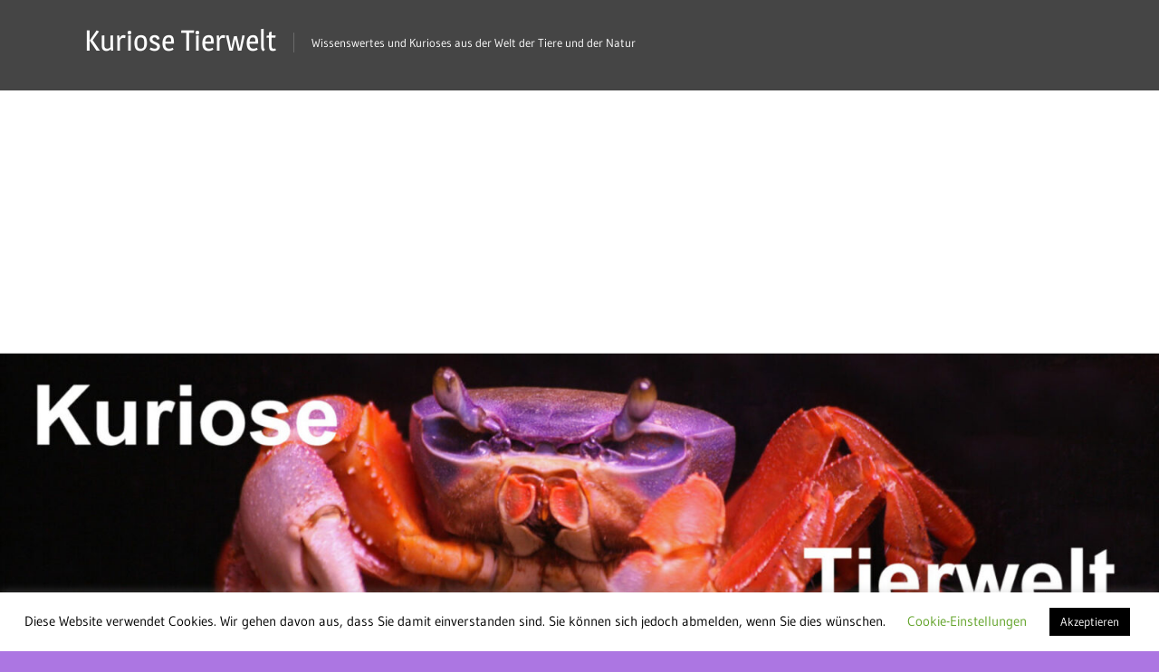

--- FILE ---
content_type: text/html; charset=utf-8
request_url: https://www.google.com/recaptcha/api2/aframe
body_size: 267
content:
<!DOCTYPE HTML><html><head><meta http-equiv="content-type" content="text/html; charset=UTF-8"></head><body><script nonce="NeIdK4VBfmrZ9zNa6gbbWw">/** Anti-fraud and anti-abuse applications only. See google.com/recaptcha */ try{var clients={'sodar':'https://pagead2.googlesyndication.com/pagead/sodar?'};window.addEventListener("message",function(a){try{if(a.source===window.parent){var b=JSON.parse(a.data);var c=clients[b['id']];if(c){var d=document.createElement('img');d.src=c+b['params']+'&rc='+(localStorage.getItem("rc::a")?sessionStorage.getItem("rc::b"):"");window.document.body.appendChild(d);sessionStorage.setItem("rc::e",parseInt(sessionStorage.getItem("rc::e")||0)+1);localStorage.setItem("rc::h",'1766238868324');}}}catch(b){}});window.parent.postMessage("_grecaptcha_ready", "*");}catch(b){}</script></body></html>

--- FILE ---
content_type: application/javascript; charset=utf-8
request_url: https://fundingchoicesmessages.google.com/f/AGSKWxXLdc_hkThEUnCIwHPqYIb93RZ2sFc-FcnDOd6NXlbzeJ92DxqXSz8_Nd2GnVCuONyLKuS9oq5a7es4XQ_k647g8YoN_OJD1gDDZCuRx4f3cwhYQ7BMKMJJFd-5Orh_pn8W4q6T31bKPiL9AGdKKh7Qe_NzbaY3pIaUMaxiYgvWjSof_IAeNzwcHzfZ/_/adbanner__onlinead_/ad.ams./ad_serverV2./adnews.
body_size: -1289
content:
window['e5222fd7-fc95-4252-b06a-a17826f70add'] = true;